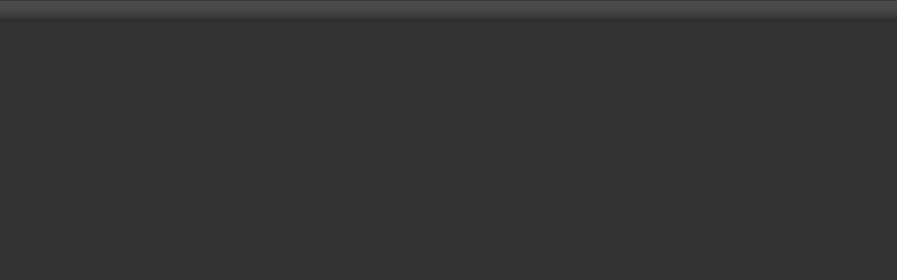

--- FILE ---
content_type: text/html
request_url: http://www.lfxww.com/haoweiwei/
body_size: 1133
content:
<!DOCTYPE html PUBLIC "-//W3C//DTD XHTML 1.0 Transitional//EN" "http://www.w3.org/TR/xhtml1/DTD/xhtml1-transitional.dtd">
<html xmlns="http://www.w3.org/1999/xhtml">
<head>
<meta http-equiv="Content-Type" content="text/html; charset=utf-8" />
<title>郝微微_临汾新闻网</title>
<meta http-equiv="keywords" content=""/>
<meta http-equiv="description" content=""/>
<link rel="stylesheet" type="text/css" href="/r/cms/lfxww/lfxww/css/list02.css"/>
<script type="text/javascript" src="/r/cms/lfxww/lfxww/js/jquery.min.js"></script>
<script type="text/javascript" src="/r/cms/lfxww/lfxww/js/headjs.js"></script>
</head>
<body>
     <div class="top">
      <div class="header">
      <ol id="menu48" class="Menu">
            <li><a href="
Expression tag_bean is undefined on line 17, column 28 in WEB-INF/t/cms/lfxww/lfxww/channel/新闻栏目临汾影像作者.html.
The problematic instruction:
----------
==> ${tag_bean.url} [on line 17, column 26 in WEB-INF/t/cms/lfxww/lfxww/channel/新闻栏目临汾影像作者.html]
 in user-directive cms_channel [on line 16, column 17 in WEB-INF/t/cms/lfxww/lfxww/channel/新闻栏目临汾影像作者.html]
----------

Java backtrace for programmers:
----------
freemarker.core.InvalidReferenceException: Expression tag_bean is undefined on line 17, column 28 in WEB-INF/t/cms/lfxww/lfxww/channel/新闻栏目临汾影像作者.html.
	at freemarker.core.TemplateObject.assertNonNull(TemplateObject.java:124)
	at freemarker.core.TemplateObject.invalidTypeException(TemplateObject.java:134)
	at freemarker.core.Dot._getAsTemplateModel(Dot.java:78)
	at freemarker.core.Expression.getAsTemplateModel(Expression.java:89)
	at freemarker.core.Expression.getStringValue(Expression.java:93)
	at freemarker.core.DollarVariable.accept(DollarVariable.java:76)
	at freemarker.core.Environment.visit(Environment.java:210)
	at freemarker.core.MixedContent.accept(MixedContent.java:92)
	at freemarker.core.Environment.visit(Environment.java:210)
	at freemarker.core.Environment$1.render(Environment.java:235)
	at com.viscms.cms.action.directive.ChannelDirective.execute(ChannelDirective.java:72)
	at freemarker.core.Environment.visit(Environment.java:263)
	at freemarker.core.UnifiedCall.accept(UnifiedCall.java:126)
	at freemarker.core.Environment.visit(Environment.java:210)
	at freemarker.core.MixedContent.accept(MixedContent.java:92)
	at freemarker.core.Environment.visit(Environment.java:210)
	at freemarker.core.Environment.process(Environment.java:190)
	at freemarker.template.Template.process(Template.java:237)
	at com.viscms.cms.staticpage.StaticPageDaoImpl$Task.execute(StaticPageDaoImpl.java:488)
	at com.viscms.cms.staticpage.StaticPageDaoImpl$WorkThread.run(StaticPageDaoImpl.java:539)


--- FILE ---
content_type: text/css
request_url: http://www.lfxww.com/r/cms/lfxww/lfxww/css/list02.css
body_size: 2019
content:
@charset "utf-8";
/* CSS Document */
/*公共*/
html,body,ul,li,ol,dl,dd,img,div,form,input,form,h1,h2,h3,h4,h5,h6,p{padding:0px;margin:0px;}
ul,li{list-style:none;}
input,{outline:none;}
.clearfix:after{content:"\200B";display:block;height:0;clear:both;}
.clearfix{*zoom:1;}
img{border:none;}
a{text-decoration:none;cursor:pointer;color:#333;}
a:hover{ text-decoration:underline;}
body{width:100%;hegiht:auto;font-size:12px;font-family:"微软雅黑","宋体",Arial, Helvetica, sans-serif;}
.blank_10{ height:10px; clear:both;}
.blank_10{ clear:both;}
.lf{ float:left;}
.rt{ float:right;}
/*列表页*/
.contentBox{ margin:0 auto; height:auto; width:1000px;position:relative;}
body{
	background:#333333;
	}
#menu48{ width:120px; border:1px solid #ccc; background:#666; position:absolute; text-align:center; right:0; top:0; display:none; z-index:999; }
#menu48 li{ height:25px; line-height:25px;}
#menu48 li a{ color:#ab97ff;}
#menu48 li a:hover{ color:#CCC;}
.top{ height:31px; line-height:31px; width:100%; background:url(../images/blanktopbg.jpg) repeat-x left center;}
.top .header{ width:1000px; margin:0 auto;  text-align:center; position:relative; z-index:20}
.top .header .nav ul li a{ color:#fff;}
.header .nav ul{ float:right; width:400px;}
.header .nav ul li{ float:left; width:80px; text-align:center;}
.header .navlf{ float:left; background:url(../images/smalllogo.png) no-repeat left center; padding-left:20px;}
.header .navlf span{ color:#999; }
.header .navlf span a{ color:#999;}
.header .navlf span a:hover{ color:#fff;}
.header .navlf a{ color:#fff}
.header .navlf b{ padding:0 5px;}

/*content*/
.gg_p1{ width:100%; }
.gg_p1 img{ width:1000px; height:100px;}
.center{ width:1000px; border-bottom:10px solid #ede9fa; margin:0 auto; background:#000;}
.center .cat_list{ float:right; width:682px; border-right:1px solid #ccc;  border-top:3px solid #0c2ccd; background:#000}
.center .cat_list h1{ font-size:20px; height:30px; line-height:30px; background:#ede9fa; padding-left:30px;}
.center .cat_list h1 a{ color:#104799; font-weight:bold;}
.center .cat_list .listbox_list dl.list1{ padding:10px; float:left; width:200px; text-align:center;}
.center .cat_list .listbox_list dl.list1 dt{ width:200px;}
.center .cat_list .listbox_list dl.list1 dd{font-size:14px;}
.center .cat_list .listbox_list dl.list1 dt img{ width:200px; height:137px; padding:1px;}
.center .cat_list .listbox_list dl.list1 dd h4 a{ color:#fff; font-weight:bold; font-size:14px;}
.center .cat_list .listbox_list dl.list1 dd span{ font-size:12px; color:#ccc;}
.center .cat_list .listbox_list dl.list1 dd p{ color:#666; text-indent:2em;}
.pages {background:none;clear:both;}
.pages ul {padding-left:10px;}
.pages ul li {overflow:hidden;float:left;}
.pages ul li a {display: inline;border:1px solid #D6E0EA;float:left;padding:2px 6px;margin-right:2px;text-decoration:none;font-size:12px; color:#fff;}
.pages ul li span{display:inline-block;padding:4px 6px;margin-right:2px;text-decoration:none;font-size:12px;}
.pages ul li a:hover, .pages ul li a.hover {background:#DBEBF8;color:#343235;}
.pages .subpage {float:right;margin-right:10px;color:#fff;font-size:12px;}
.pages .subpage .page-txt {height:20px;line-height:20px;width:40px;padding:0;border:1px solid #D4E1EA;vertical-align:middle; background:#666;}
.pages .subpage .page-submit {height:22px;line-height:22px;width:40px;padding:0;border:1px solid #D4E1EA;vertical-align:middle;}
/*左侧部分*/
.pmain_r{ float:left; width:313px;}
.pmain_r .pzbox a{ padding:0 15px;}
.pmain_r .pzbox h5{ font-size:16px; color:#c7ffff; font-weight:bold; text-align:center; height:35px; line-height:35px;}
.pmain_r .pzbox p{ line-height:25px; color:#c7ffff; text-indent:2em; }
.pmain_r .pzbox {width:294px;border:1px solid #383838; border-top:2px solid #AAC2E8;overflow:hidden;   padding:0 10px;}
.pmain_r .pbox{ background:#05719f; padding:0 10px; background:#05719f; height:444px;}
/*footer*/
.footer {
	width:1000px;
	margin:0 auto;
	overflow:hidden;
	border-top:1px solid #ccc;
}
.flink {
	border-top:5px solid #4C85BA;
	border-bottom:5px solid #4C85BA;
	border-left:1px solid #C5D3EE;
	border-right:1px solid #C5D3EE;
	padding:5px;
}
.flink a{color:#006697;}
.flink h2{border-bottom:1px solid #4B84BB; width:100%; }
.flink h2 span{ width:100px; color:#fff; background:#4B84BB; height:25px; line-height:25px; display:inline-block; font-size:14px; text-align:center;}
.flink ul li{ float:left;}
.flink ul li a {height:25px;line-height:25px;display:inline-block;text-align:center; padding:0 5px;}
#f_link ul li{line-height:22px; float:left; display:block; margin:0 7px; white-space:nowrap;}
.fcopy {
	text-align:center;
	line-height:30px;
    background:#000
}
.fcopy a {
	color:#9da2fe;
}
.fcopy em {
	font-style:normal;
	padding:0 15px;
}
.foott{width:1000px; margin:0 auto; position:relative;}
.foott img{float:right;}
.foott p{line-height:30px; text-align:center; color:#fff;  background:#000;}
.foott p.img{ background:none;}
.foott p img{float:none;}
.foott a{ color:#9da2fe;}
.foott h2{ position:absolute; right:20px; top:57px;}



/*右侧广告*/
.gg_pr1{ width:300px;margin:0 auto; border:1px solid #D7DCF2;overflow:hidden;}














--- FILE ---
content_type: application/javascript
request_url: http://www.lfxww.com/r/cms/lfxww/lfxww/js/headjs.js
body_size: 787
content:
	$(document).ready(function(){
		$(".ptupian dd:gt(0)").hide()
		$(".ptupian dt span a:first").addClass("hover");
		$(".ptupian dt a").mouseover(function(){
			$(this).addClass("hover").siblings("a").removeClass("hover");
			$(".ptupian #n_pic:eq("+$(this).index()+")").show().siblings("#n_pic").hide().addClass("hover");
			})
	    $(".nav li.li").mouseover(function(){
			$(".Menu").slideDown().mouseout(function(){
				$($("#menu48").hide())
				})
		});
		$(".Menu li").mouseover(function(){
			$("#menu48").show().mouseout(function(){
				$($("#menu48").slideUp())
				})
		});
		$("#resizer a").click(function(){
			$(this).css("color","#f00").siblings("a").css("color","#333");
			$(this).css("color","#f00").siblings("a").css("color","#333");
		});
		
});
